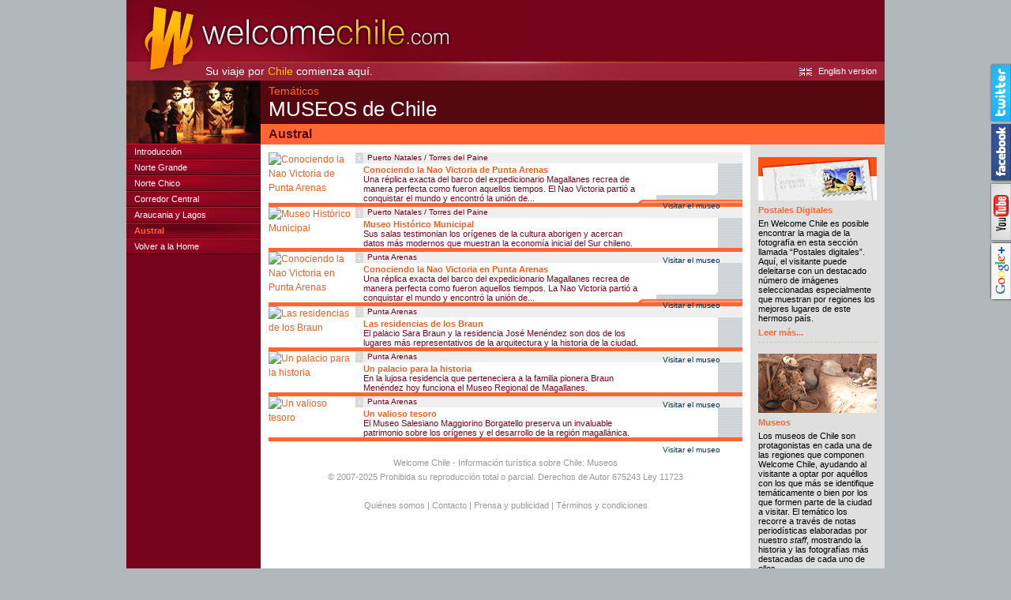

--- FILE ---
content_type: text/html; charset=ISO-8859-1
request_url: https://www.welcomechile.com/museos/austral.html
body_size: 3997
content:
<!DOCTYPE HTML PUBLIC "-//W3C//DTD HTML 4.01 Transitional//EN"
   "http://www.w3.org/TR/html4/loose.dtd">
<html>
<head>
<title>Museos del Sur, Chile</title>
<meta name="description" content="Welcome Chile lo invita a recorrer los museos del Corredor Austral">
<meta http-equiv="Content-Type" content="text/html; charset=iso-8859-1">
<link rel="shortcut icon" HREF="https://www.welcomechile.com/favicon.ico">
<link rel="alternate" hreflang="es" href="https://www.welcomechile.com/museos/austral.html">
<link rel="alternate" hreflang="en" href="https://www.welcomechile.com/museos/austral_i.html">
<link rel="stylesheet" type="text/css" href="museos-1.1.css">
<script language="JavaScript" type="text/JavaScript" src="museos-1.0.js"></script>
<script language="JavaScript" type="text/JavaScript" src="../includes/swf.js"></script>
<!-- Google Tag Manager -->
<script>(function(w,d,s,l,i){w[l]=w[l]||[];w[l].push({'gtm.start':
new Date().getTime(),event:'gtm.js'});var f=d.getElementsByTagName(s)[0],
j=d.createElement(s),dl=l!='dataLayer'?'&l='+l:'';j.async=true;j.src=
'https://www.googletagmanager.com/gtm.js?id='+i+dl;f.parentNode.insertBefore(j,f);
})(window,document,'script','dataLayer','GTM-KDVH85F');</script>
<!-- End Google Tag Manager -->
<!-- Google AdSense -->
<script async src="//pagead2.googlesyndication.com/pagead/js/adsbygoogle.js"></script>
<script>
  (adsbygoogle = window.adsbygoogle || []).push({
    google_ad_client: "ca-pub-7010464826611609",
    enable_page_level_ads: true
  });
</script>
<!-- End Google AdSense -->
<meta name="referrer" content="unsafe-url">
</head>
<body>
<!-- Google Tag Manager (noscript) -->
<noscript><iframe src="https://www.googletagmanager.com/ns.html?id=GTM-KDVH85F"
height="0" width="0" style="display:none;visibility:hidden"></iframe></noscript>
<!-- End Google Tag Manager (noscript) -->
<div class="total">
<div class="interno">
<div class="bg">
<div class="header">
<div class="logo"><a href="../" title="Turismo en Chile - Welcome Chile"><img src="/img/logo-welcome-chile.jpg" width="490" height="78" border="0" alt="Welcome Chile"></a></div>
<div class="barra" style="background:url(/img/bg_barra.jpg) no-repeat left top;">
<div class="leyenda">Su viaje por <strong>Chile</strong> comienza aquí.</div>
<div class="fecha_idioma">
<a href="index_i.html" class="e">English version</a></div>
</div>
</div>
<div class="medio">
<div class="derecha">
<div class="encabezado">
<div>Temáticos</div>
<h1>MUSEOS de Chile</h1>
<h2>Austral</h2>
<div class="creditos"></div>
</div>
<div class="contenidos">
<div class="museo">
<div class="foto"><a href="../puertonatales/museo-nao-victoria.html"><img src="../paseos/museo-nao-victoria-2/copete.jpg" width="110" height="72" border="0" alt="Conociendo la Nao Victoria de Punta Arenas"></a></div>
<div class="banda"><div>Puerto Natales / Torres del Paine</div></div>
<div class="ver"><a href="../puertonatales/museo-nao-victoria.html">Visitar el museo</a></div>
<div class="texto">
<a href="../puertonatales/museo-nao-victoria.html"><b>Conociendo la Nao Victoria de Punta Arenas</b></a><br>
Una réplica exacta del barco del expedicionario Magallanes recrea de manera perfecta como fueron aquellos tiempos. El Nao Victoria partió a conquistar el mundo y encontró la unión de...</div>
</div>
<div class="museo">
<div class="foto"><a href="../puertonatales/museo-historico-municipal.html"><img src="../paseos/museo-historico-puerto-natales/copete.jpg" width="110" height="72" border="0" alt="Museo Histórico Municipal"></a></div>
<div class="banda"><div>Puerto Natales / Torres del Paine</div></div>
<div class="ver"><a href="../puertonatales/museo-historico-municipal.html">Visitar el museo</a></div>
<div class="texto">
<a href="../puertonatales/museo-historico-municipal.html"><b>Museo Histórico Municipal</b></a><br>
Sus salas testimonian los orígenes de la cultura aborigen y acercan datos más modernos que muestran la economía inicial del Sur chileno.</div>
</div>
<div class="museo">
<div class="foto"><a href="../puntaarenas/museo-nao-victoria.html"><img src="../paseos/museo-nao-victoria/copete.jpg" width="110" height="72" border="0" alt="Conociendo la Nao Victoria en Punta Arenas"></a></div>
<div class="banda"><div>Punta Arenas</div></div>
<div class="ver"><a href="../puntaarenas/museo-nao-victoria.html">Visitar el museo</a></div>
<div class="texto">
<a href="../puntaarenas/museo-nao-victoria.html"><b>Conociendo la Nao Victoria en Punta Arenas</b></a><br>
Una réplica exacta del barco del expedicionario Magallanes recrea de manera perfecta como fueron aquellos tiempos. La Nao Victoria partió a conquistar el mundo y encontró la unión de...</div>
</div>
<div class="museo">
<div class="foto"><a href="../puntaarenas/palacio-braun-menendez.html"><img src="../paseos/palacio-braun-menendez/copete.jpg" width="110" height="72" border="0" alt="Las residencias de los Braun"></a></div>
<div class="banda"><div>Punta Arenas</div></div>
<div class="ver"><a href="../puntaarenas/palacio-braun-menendez.html">Visitar el museo</a></div>
<div class="texto">
<a href="../puntaarenas/palacio-braun-menendez.html"><b>Las residencias de los Braun</b></a><br>
El palacio Sara Braun y la residencia José Menéndez son dos de los lugares más representativos de la arquitectura y la historia de la ciudad.</div>
</div>
<div class="museo">
<div class="foto"><a href="../puntaarenas/museo-regional-magallanes.html"><img src="../paseos/museo-regional-magallanes/copete.jpg" width="110" height="72" border="0" alt="Un palacio para la historia"></a></div>
<div class="banda"><div>Punta Arenas</div></div>
<div class="ver"><a href="../puntaarenas/museo-regional-magallanes.html">Visitar el museo</a></div>
<div class="texto">
<a href="../puntaarenas/museo-regional-magallanes.html"><b>Un palacio para la historia</b></a><br>
En la lujosa residencia que perteneciera a la familia pionera Braun Menéndez hoy funciona el Museo Regional de Magallanes.</div>
</div>
<div class="museo">
<div class="foto"><a href="../puntaarenas/museo-salesiano-saggiorino-borgatello.html"><img src="../paseos/museo-salesiano-saggiorino-borgatello/copete.jpg" width="110" height="72" border="0" alt="Un valioso tesoro"></a></div>
<div class="banda"><div>Punta Arenas</div></div>
<div class="ver"><a href="../puntaarenas/museo-salesiano-saggiorino-borgatello.html">Visitar el museo</a></div>
<div class="texto">
<a href="../puntaarenas/museo-salesiano-saggiorino-borgatello.html"><b>Un valioso tesoro</b></a><br>
El Museo Salesiano Maggiorino Borgatello preserva un invaluable patrimonio sobre los orígenes y el desarrollo de la región magallánica.</div>
</div>
<br>&nbsp;<br>
<div class="copy">
<a href="../" title="Turismo en Chile - Welcome Chile">Welcome Chile</a> - Información turística sobre Chile: <a href="/museos/" title="Museos">Museos</a><br>
© 2007-2025 Prohibida su reproducción total o parcial. Derechos de Autor 675243 Ley 11723<br><br>
<a href="http://www.interwa.com/la_empresa.html" target="_blank">Qui&eacute;nes somos</a> | <a href="../contacto.html" onClick="carolina('../contacto.html',323,400,'yes','yes');return false;">Contacto</a> | <a href="../prensa/">Prensa y publicidad</a> | <a href="../tyc.html" onClick="javascript:carolina('../tyc.html',550,400,'yes','yes');return false;">Términos y condiciones</a></div>
</div>
<div class="barra_derecha">
<div id="interads">
	<div>
	<a href="/includes/redireccion.html?cliente=/postales/@" onclick="window.open(this.href,'_blank','toolbar=yes,location=yes,directories=yes,resizable=yes,scrollbars=yes,menubar=yes'); return false;"><img src="../img-interads/c-21.png" width="150" height="55" border="0"></a>
	<a href="/includes/redireccion.html?cliente=/postales/@" onclick="window.open(this.href,'_blank','toolbar=yes,location=yes,directories=yes,resizable=yes,scrollbars=yes,menubar=yes'); return false;">Postales Digitales</a>
	<p>En Welcome Chile es posible encontrar la magia de la fotografía en esta sección llamada “Postales digitales”. Aquí, el visitante puede deleitarse con un destacado número de imágenes seleccionadas especialmente que muestran por regiones los mejores lugares de este hermoso país.<br></p>
	<a href="/includes/redireccion.html?cliente=/postales/@" onclick="window.open(this.href,'_blank','toolbar=yes,location=yes,directories=yes,resizable=yes,scrollbars=yes,menubar=yes'); return false;">Leer más...</a>
	</div>
		<div>
	<a href="/includes/redireccion.html?cliente=/museos/@" onclick="window.open(this.href,'_blank','toolbar=yes,location=yes,directories=yes,resizable=yes,scrollbars=yes,menubar=yes'); return false;"><img src="../img-interads/c-19.png" width="150" height="75" border="0"></a>
	<a href="/includes/redireccion.html?cliente=/museos/@" onclick="window.open(this.href,'_blank','toolbar=yes,location=yes,directories=yes,resizable=yes,scrollbars=yes,menubar=yes'); return false;">Museos</a>
	<p>Los museos de Chile son protagonistas en cada una de las regiones que componen Welcome Chile, ayudando al visitante a optar por aquéllos con los que más se identifique temáticamente o bien por los que formen parte de la ciudad a visitar. El temático los recorre a través de notas periodísticas elaboradas por nuestro <i>staff</i>, mostrando la historia y las fotografías más destacadas de cada uno de ellos. <br></p>
	<a href="/includes/redireccion.html?cliente=/museos/@" onclick="window.open(this.href,'_blank','toolbar=yes,location=yes,directories=yes,resizable=yes,scrollbars=yes,menubar=yes'); return false;">Leer más...</a>
	</div>
	</div>
</div>
</div>
<div class="izquierda">
<img src="img/top_decora.jpg" alt="Museos de Chile" title="Museos de Chile" height="80" width="170"><br>
<div class="menu_opcion">
<ul id="menu_vertical">
<li><a href="index.html" title="Introducción">Introducción</a></li>
<li><a href="nortegrande.html" title="Norte Grande">Norte Grande</a></li>
<li><a href="nortechico.html" title="Norte Chico">Norte Chico</a></li>
<li><a href="central.html" title="Corredor Central">Corredor Central</a></li>
<li><a href="araucania-lagos.html" title="Araucania y Lagos">Araucania y Lagos</a></li>
<li class="activo">Austral</li>
<li><a href="../" title="Turismo en Chile - Welcome Chile">Volver a la Home</a></li>
</ul>
</div>
<div class="margenes">
</div>
</div>
</div>
<div class="firma">
<a href="http://www.interwa.com" target="_blank"><img src="../img/pie_ipatsa_i.gif" width="210" height="25" alt="InterWA S.A." border="0"></a></div>
</div>
</div>
</div>
<script type="text/javascript" language="JavaScript">
$(document).ready(function () {
	var url = $(this).attr('title').replace(/\s/g,"%20");
	$('.twitr').attr('href','/includes/redireccion_share.html?servicio=twtr&uri=/museos/austral.html&tit=' + url);
	$('.facbk').attr('href','/includes/redireccion_share.html?servicio=fb&uri=/museos/austral.html&tit=' + url);
});
</script>
<style type="text/css">
.googleplus,.googleplus_p,.googleplus_i{background-image:url(/img/googleplus_bg.png);  background-repeat:no-repeat;  top:306px;  padding-top:1px;  height:75px;}
.googleplus_p{background-image:url(/img/googleplus_bg_p.png);}
.googleplus_i{background-image:url(/img/googleplus_bg_i.png);}
.tabs .plusone, .tabs .addcircle{padding-top:10px;  float:right;  clear:right;  margin-right:2px;}
.addcircle a{width:32px;  padding:0;  clear:right;}
</style>
<div class="tabs twitter"> 
<a href="/includes/redireccion_share.html?servicio=twtr&amp;uri=/museos/austral.html&amp;tit=" target="_blank" class="twitr" onClick="_gaq.push(['_trackEvent', 'Twitter', 'Compartir', '/museos/austral.html']);"><img src="/img/twitter_compartir.gif" width="76" height="16" alt="Compartir en Twitter" title="Compartir en Twitter"></a>
<a href="http://twitter.com/welcomechile" target="_blank" onClick="_gaq.push(['_trackEvent', 'Twitter', 'Seguinos', '/museos/austral.html']);"><img src="/img/twitter_seguinos.gif" width="76" height="16" alt="Siga Welcome Chile en Twitter" title="Siga Welcome Chile en Twitter"></a></div>
<div class="tabs facebook"> 
<a href="/includes/redireccion_share.html?servicio=fb&amp;uri=/museos/austral.html&amp;tit=" target="_blank" class="facbk" onClick="_gaq.push(['_trackEvent', 'Facebook', 'Compartir', '/museos/austral.html']);"><img src="/img/facebook_compartir.gif" width="76" height="16" alt="Compartir en facebook" title="Compartir en facebook"></a>
<a href="http://www.facebook.com/WelcomeChile" target="_blank" onClick="_gaq.push(['_trackEvent', 'Facebook', 'Me gusta', '/museos/austral.html']);"><img src="/img/facebook_megusta.gif" width="76" height="16" alt="Welcome Chile en facebook: Me gusta" title="Welcome Chile en facebook: Me gusta"></a></div>
<div class="tabs youtube"> 
<a href="http://www.youtube.com/subscription_center?add_user=welcomechile" target="_blank" onClick="_gaq.push(['_trackEvent', 'Youtube', 'Suscribite', '/museos/austral.html']);"><img src="/img/youtube_suscribite.gif" width="76" height="16" alt="Suscríbase a nuestro canal de YouTube" title="Suscríbase a nuestro canal de YouTube"></a>
<a href="http://www.youtube.com/user/welcomechile" target="_blank" onClick="_gaq.push(['_trackEvent', 'Youtube', 'Ver videos', '/museos/austral.html']);"><img src="/img/youtube_vervideos.gif" width="76" height="16" alt="Videos de Welcome Chile en YouTube" title="Videos de Welcome Chile en YouTube"></a></div>
<div class="tabs googleplus"><div class="plusone"><g:plusone annotation="none"  size="medium"></g:plusone></div><div class="addcircle"><a href="https://plus.google.com/100450418358546533731" rel="publisher" style="text-decoration:none;" target="_blank"><img src="/img/gpluscircle.png" alt="Síganos en Google+" title="Síganos en Google+" style="border:0;width:32px;height:20px;"/></a></div></div></div></body>
</html>


--- FILE ---
content_type: text/html; charset=utf-8
request_url: https://www.google.com/recaptcha/api2/aframe
body_size: 266
content:
<!DOCTYPE HTML><html><head><meta http-equiv="content-type" content="text/html; charset=UTF-8"></head><body><script nonce="ywcug77KgX0cwGDGyytb8Q">/** Anti-fraud and anti-abuse applications only. See google.com/recaptcha */ try{var clients={'sodar':'https://pagead2.googlesyndication.com/pagead/sodar?'};window.addEventListener("message",function(a){try{if(a.source===window.parent){var b=JSON.parse(a.data);var c=clients[b['id']];if(c){var d=document.createElement('img');d.src=c+b['params']+'&rc='+(localStorage.getItem("rc::a")?sessionStorage.getItem("rc::b"):"");window.document.body.appendChild(d);sessionStorage.setItem("rc::e",parseInt(sessionStorage.getItem("rc::e")||0)+1);localStorage.setItem("rc::h",'1762282401470');}}}catch(b){}});window.parent.postMessage("_grecaptcha_ready", "*");}catch(b){}</script></body></html>

--- FILE ---
content_type: text/css
request_url: https://www.welcomechile.com/museos/museos-1.1.css
body_size: 2435
content:
/* Estructura */
body {
	background-color: #B1B8BC;
	margin: 0;
	padding: 0;
	font-family: tahoma, Arial, Helvetica, sans-serif;
	font-size: 11px;
	color: #FFF;
}

/* Contenedores principales */
DIV.total{
	width: 100%;
	text-align: center;
	float: none;
}
DIV.interno{
	position: relative;
	width: 960px;
	margin: 0 auto 0 auto;
	text-align:center;
}
DIV.bg{
	position: relative;
	float: left;
	width: 960px;
	background: #78041B url(/img/bg.gif) repeat-y right top;
}

/* Contenedor medio */
DIV.medio{
	position: relative;
	width: 100%;
	text-align:left;
	color: #78041B;
}
DIV.medio DIV.derecha{
	position: relative;
	float: right;
	width: 790px;
}
DIV.medio DIV.derecha DIV.contenidos{
	position: relative;
	float: left;
	width: 600px;
	margin: 10px 0 10px 10px;
	overflow:hidden;
}
* html DIV.medio DIV.derecha DIV.contenidos{
	margin: 10px 0 10px 0;
	left:10px;
}
DIV.medio DIV.derecha DIV.barra_derecha{
	position: relative;
	float: right;
	width: 150px;
	margin: 10px 0 0 10px;
	right:10px;
}
DIV.medio DIV.izquierda{
	position: relative;
	float: left;
	width: 170px;
	color: #FFF;
}
DIV.medio DIV.izquierda DIV.margenes{
	position: relative;
	float: left;
	width: 150px;
	padding: 0 0 0 10px;
}

/* Firma WC */
DIV.firma{
	position: relative;
	float: right;
	clear: both;
	width:100%;
	height: 25px;
	background-color: #560810;
	text-align: right;
}

/* Header */
DIV.header{
	position: relative;
	float: left;
	width: 100%;
	background-color: #78041B;
}
DIV.header DIV.logo{
	position: relative;
	float: left;
}
DIV.header DIV.banner{
	position: absolute;
	z-index:2;
	width: 468px;
	height: 60px;
	padding: 9px 9px 0 0;
	text-align: left;
	left:483px;
}
DIV.header DIV.barra{
	position:relative;
	float:left;
	clear:left;
	line-height:24px;
	width:100%;
	text-align:left;
}
DIV.header DIV.barra DIV.leyenda{
	position:relative;
	float:left;
	padding:0 0 0 100px;
	font-family:Helvetica, Tahoma, Arial;
	font-size:14px;
	width:400px;
}
DIV.header DIV.barra DIV.leyenda strong{
	color:#ffbc09;
	font-weight:normal;
}

/* Fecha - Idioma */
DIV.fecha_idioma{
	position:relative;
	float:right;
	padding-right:10px;
	text-align:right;
	color:#ffbc09;
	width:400px;
}
DIV.fecha_idioma a.i,
DIV.fecha_idioma a{
  color:#FFF;
  text-decoration:none;
  background:url(/img/idiomas_uk.gif) no-repeat left 2px;
  padding-left:24px;
}
DIV.fecha_idioma a:hover{
	color:#ffbc09;
}
DIV.fecha_idioma a.i{
	background:url(/img/idiomas_esp.gif) no-repeat left 2px;
}

/* Barra Izquierda */
DIV.medio DIV.izquierda DIV.banner{
	position: relative;
	float: left;
	width: 150px;
	padding: 0 0 10px 0;
}

/* Contenedor Columna Izquierda (menues) */
DIV.menu_opcion{
position:relative;
float:left;
background-color:#B1B8BC;
font: 11px Tahoma, Arial, Helvetica, sans-serif;
overflow: visible;
margin-bottom:10px;
padding-top:0px;
width:100%
}

ul#menu_vertical,
ul#menu_vertical li,
ul#menu_vertical ul,
ul#menu_vertical_1,
ul#menu_vertical_1 li,
ul#menu_vertical_1 ul {
	margin: 0;
	border: 0 none;
	padding: 0;
	list-style: none;
}

ul#menu_vertical li,
ul#menu_vertical_1 li{
	float: left; /*Para IE 7*/
	display: block !important; /*Para buenos browsers*/
	position: relative;
	width: 100%;
	line-height:20px;
}
ul#menu_vertical li.activo,
ul#menu_vertical_1 li.activo{
	color:#FF6633;
	background: url(/img/btn_menu_opcion.jpg) no-repeat left bottom;
	padding-left:10px;
	font-weight:bold;
}
ul#menu_vertical_1 li.activo{
	background: url(/img/btn_menu_opcion.jpg) no-repeat left bottom;
}
ul#menu_vertical a,
ul#menu_vertical a:visited,
ul#menu_vertical a:link,
ul#menu_vertical_1 a,
ul#menu_vertical_1 a:visited,
ul#menu_vertical_1 a:link{
	display:block;
	width:100%;
	text-decoration:none;
	color:#FFF;
	background: url(/img/btn_menu_opcion.jpg) no-repeat left top;
	padding-left:10px;
}
ul#menu_vertical_1 a,
ul#menu_vertical_1 a:visited,
ul#menu_vertical_1 a:link{
	background: url(/img/btn_menu_opcion.jpg) no-repeat left top;
}
ul#menu_vertical a:hover,
ul#menu_vertical a:active,
ul#menu_vertical_1 a:hover,
ul#menu_vertical_1 a:active{
	color:#FFF;
	background-position: left bottom;
}
ul#menu_vertical ul a,
ul#menu_vertical_1 ul a{
	width:100%;
}
ul#menu_vertical ul,
ul#menu_vertical_1 ul{
	position: absolute;
	float:left;
	left:160px;
	padding-left:11px;
	padding-right:10px;
	width:200px;
	top:-5px;
	background: url(/img/flecha_blanca.gif) no-repeat 2px 12px;
}
ul#menu_vertical_1 ul{
	width:200px;
}
ul#menu_vertical ul li,
ul#menu_vertical_1 ul li{
	width:100%;
}
ul#menu_vertical li.conSubMenu,
ul#menu_vertical_1 li.conSubMenu{
	cursor: e-resize;
	background: url(/img/btn_menu_opcion.jpg) no-repeat left top;
	padding-left:10px;
}
ul#menu_vertical_1 li.conSubMenu{
	background: url(/img/btn_menu.gif) no-repeat left top;
}
ul#menu_vertical li.conSubMenu_activo{
	color: #FF6633;
	font-weight:bold;
	background: url(/img/btn_menu_opcion.jpg) no-repeat left bottom;
	padding-left:10px;
	cursor: e-resize;
}
ul#menu_vertical li.conSubMenu ul,
ul#menu_vertical li.conSubMenu_activo ul,
ul#menu_vertical_1 li.conSubMenu ul{
	display:none;
	padding-top:5px;
	font-weight:normal;
}
ul#menu_vertical li.conSubMenu ul li,
ul#menu_vertical li.conSubMenu_activo ul li,
ul#menu_vertical_1 li.conSubMenu ul li{
	left:-8px;
	width:100%;
	padding-left:8px;
	border:0; 
	cursor: default;
}
ul#menu_vertical li.conSubMenu ul li a,
ul#menu_vertical li.conSubMenu_activo ul li a,
ul#menu_vertical li.conSubMenu_activo ul li div,
ul#menu_vertical_1 li.conSubMenu ul li a {
	width:100%;
}
ul#menu_vertical li.conSubMenu_activo ul li div{
	height:18px;
}
ul#menu_vertical li.conSubMenu_activo li.activo{
	font-weight:bold;
	width:100%;
	left:0px;
	height:20px;
}
ul#menu_vertical li.conSubMenu:hover ul,
ul#menu_vertical li.conSubMenu_activo:hover ul,
ul#menu_vertical li.iehover ul,
ul#menu_vertical_1 li.conSubMenu:hover ul,
ul#menu_vertical_1 li.iehover ul{
	display:block;
}
ul#menu_vertical_1 li a img{
	vertical-align: middle;
	border:0;
}
ul#menu_vertical_1 li.titulo{
	background:url(/img/btn_menu_titulo.gif) no-repeat left top;
	font-size:12px;
	line-height:20px;
	font-family:Arial, Helvetica, sans-serif;
	color:#FFF;
	font-weight:bold;
	padding-left:10px;
}

/* Contenidos */
DIV.contenidos a,
DIV.contenidos a:link,
DIV.contenidos a:visited{
	color:#EE6022;
	text-decoration: none;
}
DIV.contenidos a:hover,
DIV.contenidos a:active{
	color:#FF9900;
}

/* Todos los idiomas */
DIV.contenidos DIV.idiomas{
	position: relative;
	float:left;
	text-align:center;
	width:100%;
	color:#777;
	font-size:10px;
}
DIV.contenidos DIV.idiomas a,
DIV.contenidos DIV.idiomas a:link,
DIV.contenidos DIV.idiomas a:visited{
	text-decoration:none;
	color:#777;
	line-height:22px;
}
DIV.contenidos DIV.idiomas a:hover,
DIV.contenidos DIV.idiomas a:active{
	color:#FF9900;
}

/* Copyright */
DIV.contenidos DIV.copy{
	position: relative;
	float:left;
	font-size:11px;
	color:#999;
	text-align:center;
	width:100%;
	padding-bottom:10px;
}
DIV.contenidos DIV.copy a,
DIV.contenidos DIV.copy a:link,
DIV.contenidos DIV.copy a:visited{
	text-decoration:none;
	color:#999;
}
DIV.contenidos DIV.copy a:hover,
DIV.contenidos DIV.copy a:active{
	color:#FF9900;
}

DIV.contenidos DIV.banner{
	position: relative;
	float: left;
	width: 600px;
	padding: 0 0 10px 0;
	text-align:center;
}

/* Barra Derecha */
DIV.medio DIV.derecha DIV.barra_derecha DIV.banner{
	position: relative;
	float: left;
	width: 150px;
	padding: 0 0 10px 0;
}

/* Interads */
#interads{
	font-size:11px;
	width:150px;
	overflow:hidden;
}
#interads div{
	border-bottom:dashed 1px #cecda9;
	padding-bottom:6px;
	margin-bottom:14px;
}
#interads a,
#interads a:link,
#interads a:visited{
	text-decoration:none;
	display:block;
	color: #FF6633;
	margin-top: 6px;
	font-size:11px;
	font-weight:bold;
}
#interads a:active,
#interads a:hover{
	text-decoration:underline
}
#interads a.promo,
#interads a.promo:link,
#interads a.promo:visited{
	font-size:15px;
	text-decoration:none;
	display:block;
	margin-bottom:6px;
	color:#000
}
#interads a.promo:active,
#interads a.promo:hover{
	text-decoration:underline
}
#interads p{
	margin-bottom:0;
	margin-top:5px;
	color:#000;
}

/* museos */
DIV.encabezado{
	position:relative;
	float:left;
	width:100%;
	background-color:#560810;
	font-size:14px;
	color:#FF6633;
	font-family: Arial, Helvetica, sans-serif;
	padding:5px 0 0 0;
	margin:0;
}
DIV.encabezado div{
	padding:0 0 0 10px;
}
DIV.encabezado DIV.creditos{
	position:absolute;
	width:98%;
	top:36px;
	text-align:right;	
	font-size:10px;
}
DIV.encabezado h1{
	color:#FFF;
	font-family: Arial, Helvetica, sans-serif;
	font-weight:normal;
	font-size:26px;
	margin:0;
	padding:0 0 3px 10px;
}
DIV.encabezado h2{
	color:#560810;
	font-family: Arial, Helvetica, sans-serif;
	font-weight:bold;
	font-size:16px;
	margin:0;
	padding:0;
	line-height:26px;
	background-color:#FF6633;
	padding-left:10px;
}
DIV.contenidos{
	line-height:18px;
	font-size:12px;
}
DIV.contenidos DIV.museo{
  position:relative;
  float:left;
  border-bottom:solid #FF6633 5px;
  width:100%;
  background:url(/img/bg_videos.gif) repeat-y 468px 1px;
}
DIV.museo DIV.foto{
  position:relative;
  float:left;
  width:110px;
}
DIV.museo DIV.banda{
  font-size:10px;
  position:relative;
  float:left;
  height:14px;
  background:#EFEFEF url(/img/flecha_videos.gif) no-repeat left top;
  margin-bottom:2px;
  width:490px;
  line-height:14px;
}
DIV.museo DIV.banda DIV{
  padding:0 0 0 15px;
}
DIV.museo DIV.ver{
  position:absolute;
  z-index:2;
  top:60px;
  left:468px;
}
DIV.museo DIV.ver a,
DIV.museo DIV.ver a:link,
DIV.museo DIV.ver a:visited{
  line-height:12px;
  font-size:10px;
  width:134px;
  display:block;
  text-align:center;
  color:#06334B;
  padding-top:2px;
}
DIV.museo DIV.ver a:hover,
DIV.museo DIV.ver a:active{
  color:#000;
}
DIV.museo DIV.texto{
  font-size:11px;
  position:relative;
  float:left;
  margin-left:10px;
  width:355px;
  line-height:12px;;
}

/* Redes sociales */
.tabs{
	clip:inherit;
	right:-95px;
	top:100px;
	position:fixed;
	height:59px;
	padding-top:16px;
	width:122px;
	z-index:11;
	display:block;
}
.tabs a{
	clear:both;
	float:right;
	padding-right:10px;
	padding-bottom:12px;
	width:76px;
	display:block;
}
.tabs img{
	border:0;
}
.twitter{
	background-image:url(/img/twitter_bg.png);
	background-repeat:no-repeat;
	top:80px;
}
.facebook{
	background-image:url(/img/facebook_bg.png);
	background-repeat:no-repeat;
	top:155px;
}
.youtube{
	background-image:url(/img/youtube_bg.png);
	background-repeat:no-repeat;
	top:231px;
}
.google{
	background-image:url(/img/google_bg.png);
	background-repeat:no-repeat;
	top:306px;
  padding-top: 14px;
}
.tabs .gplus{
	clear:both;
	float:right;
	padding-right:10px;
	padding-bottom:12px;
	width:76px;

  overflow:hidden;
}
.gplus img{
  padding: 4px 0 10px 0;
}
.gplus div{
  margin-left:7px;
}

